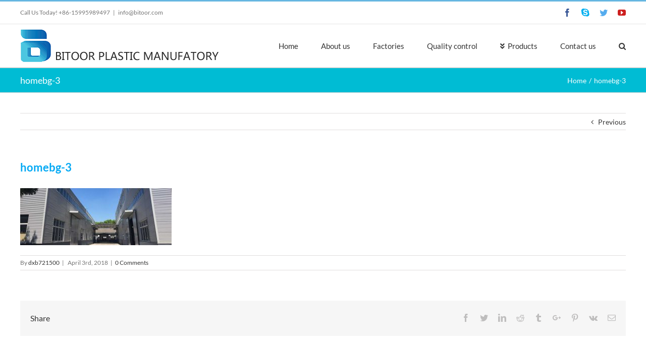

--- FILE ---
content_type: text/html; charset=UTF-8
request_url: https://www.bitoor.com/homebg-3/
body_size: 13867
content:
<!DOCTYPE html>
<html class="" lang="en-US"
	prefix="og: https://ogp.me/ns#"  prefix="og: http://ogp.me/ns# fb: http://ogp.me/ns/fb#">
<head>
	<meta http-equiv="X-UA-Compatible" content="IE=edge" />
	<meta http-equiv="Content-Type" content="text/html; charset=utf-8"/>
	<meta name="viewport" content="width=device-width, initial-scale=1" />
	<title>homebg-3 | Bitoor Plastic Factory</title>

		<!-- All in One SEO 4.1.0.3 -->
		<meta property="og:site_name" content="15 Years production experience of PE/CPE/TPE/PVC/NITRILE GLOVES" />
		<meta property="og:type" content="article" />
		<meta property="og:title" content="homebg-3 | Bitoor Plastic Factory" />
		<meta property="article:published_time" content="2018-04-03T12:45:18Z" />
		<meta property="article:modified_time" content="2018-04-03T12:45:18Z" />
		<meta name="twitter:card" content="summary" />
		<meta name="twitter:domain" content="www.bitoor.com" />
		<meta name="twitter:title" content="homebg-3 | Bitoor Plastic Factory" />
		<script type="application/ld+json" class="aioseo-schema">
			{"@context":"https:\/\/schema.org","@graph":[{"@type":"WebSite","@id":"https:\/\/www.bitoor.com\/#website","url":"https:\/\/www.bitoor.com\/","name":"Bitoor Plastic Factory","description":"Disposable plastic products factory","publisher":{"@id":"https:\/\/www.bitoor.com\/#organization"}},{"@type":"Organization","@id":"https:\/\/www.bitoor.com\/#organization","name":"Bitoor Plastic Factory","url":"https:\/\/www.bitoor.com\/"},{"@type":"BreadcrumbList","@id":"https:\/\/www.bitoor.com\/homebg-3\/#breadcrumblist","itemListElement":[{"@type":"ListItem","@id":"https:\/\/www.bitoor.com\/#listItem","position":"1","item":{"@id":"https:\/\/www.bitoor.com\/#item","name":"Home","description":"Disposable plastic products factory","url":"https:\/\/www.bitoor.com\/"},"nextItem":"https:\/\/www.bitoor.com\/homebg-3\/#listItem"},{"@type":"ListItem","@id":"https:\/\/www.bitoor.com\/homebg-3\/#listItem","position":"2","item":{"@id":"https:\/\/www.bitoor.com\/homebg-3\/#item","name":"homebg-3","url":"https:\/\/www.bitoor.com\/homebg-3\/"},"previousItem":"https:\/\/www.bitoor.com\/#listItem"}]},{"@type":"Person","@id":"https:\/\/www.bitoor.com\/author\/dxb721500\/#author","url":"https:\/\/www.bitoor.com\/author\/dxb721500\/","name":"dxb721500","image":{"@type":"ImageObject","@id":"https:\/\/www.bitoor.com\/homebg-3\/#authorImage","url":"https:\/\/secure.gravatar.com\/avatar\/e3a0e0f28ac6a4006cb90beb675334ca?s=96&d=mm&r=g","width":"96","height":"96","caption":"dxb721500"}},{"@type":"ItemPage","@id":"https:\/\/www.bitoor.com\/homebg-3\/#itempage","url":"https:\/\/www.bitoor.com\/homebg-3\/","name":"homebg-3 | Bitoor Plastic Factory","inLanguage":"en-US","isPartOf":{"@id":"https:\/\/www.bitoor.com\/#website"},"breadcrumb":{"@id":"https:\/\/www.bitoor.com\/homebg-3\/#breadcrumblist"},"author":"https:\/\/www.bitoor.com\/homebg-3\/#author","creator":"https:\/\/www.bitoor.com\/homebg-3\/#author","datePublished":"2018-04-03T12:45:18+00:00","dateModified":"2018-04-03T12:45:18+00:00"}]}
		</script>
		<!-- All in One SEO -->

<link rel='dns-prefetch' href='//s.w.org' />
<link rel="alternate" type="application/rss+xml" title="Bitoor Plastic Factory &raquo; Feed" href="https://www.bitoor.com/feed/" />
<link rel="alternate" type="application/rss+xml" title="Bitoor Plastic Factory &raquo; Comments Feed" href="https://www.bitoor.com/comments/feed/" />
					<link rel="shortcut icon" href="https://www.bitoor.com/wp-content/uploads/2018/04/ico.png" type="image/x-icon" />
		
					<!-- For iPhone -->
			<link rel="apple-touch-icon" href="https://www.bitoor.com/wp-content/uploads/2018/04/ico.png">
		
					<!-- For iPhone Retina display -->
			<link rel="apple-touch-icon" sizes="114x114" href="https://www.bitoor.com/wp-content/uploads/2018/04/ico.png">
		
					<!-- For iPad -->
			<link rel="apple-touch-icon" sizes="72x72" href="https://www.bitoor.com/wp-content/uploads/2018/04/ico.png">
		
					<!-- For iPad Retina display -->
			<link rel="apple-touch-icon" sizes="144x144" href="https://www.bitoor.com/wp-content/uploads/2018/04/ico.png">
				<link rel="alternate" type="application/rss+xml" title="Bitoor Plastic Factory &raquo; homebg-3 Comments Feed" href="https://www.bitoor.com/feed/?attachment_id=458" />

		<meta property="og:title" content="homebg-3"/>
		<meta property="og:type" content="article"/>
		<meta property="og:url" content="https://www.bitoor.com/homebg-3/"/>
		<meta property="og:site_name" content="Bitoor Plastic Factory"/>
		<meta property="og:description" content=""/>

									<meta property="og:image" content="http://www.bitoor.com/wp-content/uploads/2018/04/LOGO-6.png"/>
									<!-- This site uses the Google Analytics by MonsterInsights plugin v8.10.0 - Using Analytics tracking - https://www.monsterinsights.com/ -->
							<script
				src="//www.googletagmanager.com/gtag/js?id=UA-116917374-1"  data-cfasync="false" data-wpfc-render="false" type="text/javascript" async></script>
			<script data-cfasync="false" data-wpfc-render="false" type="text/javascript">
				var mi_version = '8.10.0';
				var mi_track_user = true;
				var mi_no_track_reason = '';
				
								var disableStrs = [
															'ga-disable-UA-116917374-1',
									];

				/* Function to detect opted out users */
				function __gtagTrackerIsOptedOut() {
					for (var index = 0; index < disableStrs.length; index++) {
						if (document.cookie.indexOf(disableStrs[index] + '=true') > -1) {
							return true;
						}
					}

					return false;
				}

				/* Disable tracking if the opt-out cookie exists. */
				if (__gtagTrackerIsOptedOut()) {
					for (var index = 0; index < disableStrs.length; index++) {
						window[disableStrs[index]] = true;
					}
				}

				/* Opt-out function */
				function __gtagTrackerOptout() {
					for (var index = 0; index < disableStrs.length; index++) {
						document.cookie = disableStrs[index] + '=true; expires=Thu, 31 Dec 2099 23:59:59 UTC; path=/';
						window[disableStrs[index]] = true;
					}
				}

				if ('undefined' === typeof gaOptout) {
					function gaOptout() {
						__gtagTrackerOptout();
					}
				}
								window.dataLayer = window.dataLayer || [];

				window.MonsterInsightsDualTracker = {
					helpers: {},
					trackers: {},
				};
				if (mi_track_user) {
					function __gtagDataLayer() {
						dataLayer.push(arguments);
					}

					function __gtagTracker(type, name, parameters) {
						if (!parameters) {
							parameters = {};
						}

						if (parameters.send_to) {
							__gtagDataLayer.apply(null, arguments);
							return;
						}

						if (type === 'event') {
							
														parameters.send_to = monsterinsights_frontend.ua;
							__gtagDataLayer(type, name, parameters);
													} else {
							__gtagDataLayer.apply(null, arguments);
						}
					}

					__gtagTracker('js', new Date());
					__gtagTracker('set', {
						'developer_id.dZGIzZG': true,
											});
															__gtagTracker('config', 'UA-116917374-1', {"forceSSL":"true"} );
										window.gtag = __gtagTracker;										(function () {
						/* https://developers.google.com/analytics/devguides/collection/analyticsjs/ */
						/* ga and __gaTracker compatibility shim. */
						var noopfn = function () {
							return null;
						};
						var newtracker = function () {
							return new Tracker();
						};
						var Tracker = function () {
							return null;
						};
						var p = Tracker.prototype;
						p.get = noopfn;
						p.set = noopfn;
						p.send = function () {
							var args = Array.prototype.slice.call(arguments);
							args.unshift('send');
							__gaTracker.apply(null, args);
						};
						var __gaTracker = function () {
							var len = arguments.length;
							if (len === 0) {
								return;
							}
							var f = arguments[len - 1];
							if (typeof f !== 'object' || f === null || typeof f.hitCallback !== 'function') {
								if ('send' === arguments[0]) {
									var hitConverted, hitObject = false, action;
									if ('event' === arguments[1]) {
										if ('undefined' !== typeof arguments[3]) {
											hitObject = {
												'eventAction': arguments[3],
												'eventCategory': arguments[2],
												'eventLabel': arguments[4],
												'value': arguments[5] ? arguments[5] : 1,
											}
										}
									}
									if ('pageview' === arguments[1]) {
										if ('undefined' !== typeof arguments[2]) {
											hitObject = {
												'eventAction': 'page_view',
												'page_path': arguments[2],
											}
										}
									}
									if (typeof arguments[2] === 'object') {
										hitObject = arguments[2];
									}
									if (typeof arguments[5] === 'object') {
										Object.assign(hitObject, arguments[5]);
									}
									if ('undefined' !== typeof arguments[1].hitType) {
										hitObject = arguments[1];
										if ('pageview' === hitObject.hitType) {
											hitObject.eventAction = 'page_view';
										}
									}
									if (hitObject) {
										action = 'timing' === arguments[1].hitType ? 'timing_complete' : hitObject.eventAction;
										hitConverted = mapArgs(hitObject);
										__gtagTracker('event', action, hitConverted);
									}
								}
								return;
							}

							function mapArgs(args) {
								var arg, hit = {};
								var gaMap = {
									'eventCategory': 'event_category',
									'eventAction': 'event_action',
									'eventLabel': 'event_label',
									'eventValue': 'event_value',
									'nonInteraction': 'non_interaction',
									'timingCategory': 'event_category',
									'timingVar': 'name',
									'timingValue': 'value',
									'timingLabel': 'event_label',
									'page': 'page_path',
									'location': 'page_location',
									'title': 'page_title',
								};
								for (arg in args) {
																		if (!(!args.hasOwnProperty(arg) || !gaMap.hasOwnProperty(arg))) {
										hit[gaMap[arg]] = args[arg];
									} else {
										hit[arg] = args[arg];
									}
								}
								return hit;
							}

							try {
								f.hitCallback();
							} catch (ex) {
							}
						};
						__gaTracker.create = newtracker;
						__gaTracker.getByName = newtracker;
						__gaTracker.getAll = function () {
							return [];
						};
						__gaTracker.remove = noopfn;
						__gaTracker.loaded = true;
						window['__gaTracker'] = __gaTracker;
					})();
									} else {
										console.log("");
					(function () {
						function __gtagTracker() {
							return null;
						}

						window['__gtagTracker'] = __gtagTracker;
						window['gtag'] = __gtagTracker;
					})();
									}
			</script>
				<!-- / Google Analytics by MonsterInsights -->
				<script type="text/javascript">
			window._wpemojiSettings = {"baseUrl":"https:\/\/s.w.org\/images\/core\/emoji\/11\/72x72\/","ext":".png","svgUrl":"https:\/\/s.w.org\/images\/core\/emoji\/11\/svg\/","svgExt":".svg","source":{"concatemoji":"https:\/\/www.bitoor.com\/wp-includes\/js\/wp-emoji-release.min.js?ver=4.9.26"}};
			!function(e,a,t){var n,r,o,i=a.createElement("canvas"),p=i.getContext&&i.getContext("2d");function s(e,t){var a=String.fromCharCode;p.clearRect(0,0,i.width,i.height),p.fillText(a.apply(this,e),0,0);e=i.toDataURL();return p.clearRect(0,0,i.width,i.height),p.fillText(a.apply(this,t),0,0),e===i.toDataURL()}function c(e){var t=a.createElement("script");t.src=e,t.defer=t.type="text/javascript",a.getElementsByTagName("head")[0].appendChild(t)}for(o=Array("flag","emoji"),t.supports={everything:!0,everythingExceptFlag:!0},r=0;r<o.length;r++)t.supports[o[r]]=function(e){if(!p||!p.fillText)return!1;switch(p.textBaseline="top",p.font="600 32px Arial",e){case"flag":return s([55356,56826,55356,56819],[55356,56826,8203,55356,56819])?!1:!s([55356,57332,56128,56423,56128,56418,56128,56421,56128,56430,56128,56423,56128,56447],[55356,57332,8203,56128,56423,8203,56128,56418,8203,56128,56421,8203,56128,56430,8203,56128,56423,8203,56128,56447]);case"emoji":return!s([55358,56760,9792,65039],[55358,56760,8203,9792,65039])}return!1}(o[r]),t.supports.everything=t.supports.everything&&t.supports[o[r]],"flag"!==o[r]&&(t.supports.everythingExceptFlag=t.supports.everythingExceptFlag&&t.supports[o[r]]);t.supports.everythingExceptFlag=t.supports.everythingExceptFlag&&!t.supports.flag,t.DOMReady=!1,t.readyCallback=function(){t.DOMReady=!0},t.supports.everything||(n=function(){t.readyCallback()},a.addEventListener?(a.addEventListener("DOMContentLoaded",n,!1),e.addEventListener("load",n,!1)):(e.attachEvent("onload",n),a.attachEvent("onreadystatechange",function(){"complete"===a.readyState&&t.readyCallback()})),(n=t.source||{}).concatemoji?c(n.concatemoji):n.wpemoji&&n.twemoji&&(c(n.twemoji),c(n.wpemoji)))}(window,document,window._wpemojiSettings);
		</script>
		<style type="text/css">
img.wp-smiley,
img.emoji {
	display: inline !important;
	border: none !important;
	box-shadow: none !important;
	height: 1em !important;
	width: 1em !important;
	margin: 0 .07em !important;
	vertical-align: -0.1em !important;
	background: none !important;
	padding: 0 !important;
}
</style>
<link rel='stylesheet' id='layerslider-css'  href='https://www.bitoor.com/wp-content/plugins/LayerSlider/static/layerslider/css/layerslider.css?ver=6.7.1' type='text/css' media='all' />
<link rel='stylesheet' id='avada-stylesheet-css'  href='https://www.bitoor.com/wp-content/themes/Avada/assets/css/style.min.css?ver=5.5' type='text/css' media='all' />
<link rel='stylesheet' id='child-style-css'  href='https://www.bitoor.com/wp-content/themes/Avada-Child-Theme/style.css?ver=4.9.26' type='text/css' media='all' />
<!--[if lte IE 9]>
<link rel='stylesheet' id='avada-IE-fontawesome-css'  href='https://www.bitoor.com/wp-content/themes/Avada/includes/lib/assets/fonts/fontawesome/font-awesome.min.css?ver=5.5' type='text/css' media='all' />
<![endif]-->
<!--[if IE]>
<link rel='stylesheet' id='avada-IE-css'  href='https://www.bitoor.com/wp-content/themes/Avada/assets/css/ie.css?ver=5.5' type='text/css' media='all' />
<![endif]-->
<link rel='stylesheet' id='fusion-dynamic-css-css'  href='https://www.bitoor.com/wp-content/uploads/fusion-styles/fusion-458.min.css?timestamp=1768599594&#038;ver=4.9.26' type='text/css' media='all' />
<script type='text/javascript'>
/* <![CDATA[ */
var LS_Meta = {"v":"6.7.1"};
/* ]]> */
</script>
<script type='text/javascript' src='https://www.bitoor.com/wp-content/plugins/LayerSlider/static/layerslider/js/greensock.js?ver=1.19.0'></script>
<script type='text/javascript' src='https://www.bitoor.com/wp-includes/js/jquery/jquery.js?ver=1.12.4'></script>
<script type='text/javascript' src='https://www.bitoor.com/wp-includes/js/jquery/jquery-migrate.min.js?ver=1.4.1'></script>
<script type='text/javascript' src='https://www.bitoor.com/wp-content/plugins/LayerSlider/static/layerslider/js/layerslider.kreaturamedia.jquery.js?ver=6.7.1'></script>
<script type='text/javascript' src='https://www.bitoor.com/wp-content/plugins/LayerSlider/static/layerslider/js/layerslider.transitions.js?ver=6.7.1'></script>
<script type='text/javascript' src='https://www.bitoor.com/wp-content/plugins/google-analytics-for-wordpress/assets/js/frontend-gtag.min.js?ver=8.10.0'></script>
<script data-cfasync="false" data-wpfc-render="false" type="text/javascript" id='monsterinsights-frontend-script-js-extra'>/* <![CDATA[ */
var monsterinsights_frontend = {"js_events_tracking":"true","download_extensions":"doc,pdf,ppt,zip,xls,docx,pptx,xlsx","inbound_paths":"[]","home_url":"https:\/\/www.bitoor.com","hash_tracking":"false","ua":"UA-116917374-1","v4_id":""};/* ]]> */
</script>
<meta name="generator" content="Powered by LayerSlider 6.7.1 - Multi-Purpose, Responsive, Parallax, Mobile-Friendly Slider Plugin for WordPress." />
<!-- LayerSlider updates and docs at: https://layerslider.kreaturamedia.com -->
<link rel='https://api.w.org/' href='https://www.bitoor.com/wp-json/' />
<link rel="EditURI" type="application/rsd+xml" title="RSD" href="https://www.bitoor.com/xmlrpc.php?rsd" />
<link rel="wlwmanifest" type="application/wlwmanifest+xml" href="https://www.bitoor.com/wp-includes/wlwmanifest.xml" /> 
<meta name="generator" content="WordPress 4.9.26" />
<link rel='shortlink' href='https://www.bitoor.com/?p=458' />
<link rel="alternate" type="application/json+oembed" href="https://www.bitoor.com/wp-json/oembed/1.0/embed?url=https%3A%2F%2Fwww.bitoor.com%2Fhomebg-3%2F" />
<link rel="alternate" type="text/xml+oembed" href="https://www.bitoor.com/wp-json/oembed/1.0/embed?url=https%3A%2F%2Fwww.bitoor.com%2Fhomebg-3%2F&#038;format=xml" />
<script type="text/javascript">
(function(url){
	if(/(?:Chrome\/26\.0\.1410\.63 Safari\/537\.31|WordfenceTestMonBot)/.test(navigator.userAgent)){ return; }
	var addEvent = function(evt, handler) {
		if (window.addEventListener) {
			document.addEventListener(evt, handler, false);
		} else if (window.attachEvent) {
			document.attachEvent('on' + evt, handler);
		}
	};
	var removeEvent = function(evt, handler) {
		if (window.removeEventListener) {
			document.removeEventListener(evt, handler, false);
		} else if (window.detachEvent) {
			document.detachEvent('on' + evt, handler);
		}
	};
	var evts = 'contextmenu dblclick drag dragend dragenter dragleave dragover dragstart drop keydown keypress keyup mousedown mousemove mouseout mouseover mouseup mousewheel scroll'.split(' ');
	var logHuman = function() {
		if (window.wfLogHumanRan) { return; }
		window.wfLogHumanRan = true;
		var wfscr = document.createElement('script');
		wfscr.type = 'text/javascript';
		wfscr.async = true;
		wfscr.src = url + '&r=' + Math.random();
		(document.getElementsByTagName('head')[0]||document.getElementsByTagName('body')[0]).appendChild(wfscr);
		for (var i = 0; i < evts.length; i++) {
			removeEvent(evts[i], logHuman);
		}
	};
	for (var i = 0; i < evts.length; i++) {
		addEvent(evts[i], logHuman);
	}
})('//www.bitoor.com/?wordfence_lh=1&hid=0F36D19089A331E7C582002B57050827');
</script>		
		
	<script type="text/javascript">
		var doc = document.documentElement;
		doc.setAttribute('data-useragent', navigator.userAgent);
	</script>

	<!-- Global site tag (gtag.js) - Google Analytics -->
<script async src="https://www.googletagmanager.com/gtag/js?id=UA-116917374-1"></script>
<script>
  window.dataLayer = window.dataLayer || [];
  function gtag(){dataLayer.push(arguments);}
  gtag('js', new Date());

  gtag('config', 'UA-116917374-1');
</script></head>

<body class="attachment attachment-template-default single single-attachment postid-458 attachmentid-458 attachment-jpeg fusion-image-hovers fusion-body ltr fusion-sticky-header no-tablet-sticky-header no-mobile-sticky-header no-mobile-slidingbar no-mobile-totop mobile-logo-pos-left layout-wide-mode fusion-top-header menu-text-align-center mobile-menu-design-modern fusion-show-pagination-text fusion-header-layout-v2 avada-responsive avada-footer-fx-none">
				<div id="wrapper" class="">
		<div id="home" style="position:relative;top:-1px;"></div>
		
			<header class="fusion-header-wrapper">
				<div class="fusion-header-v2 fusion-logo-left fusion-sticky-menu- fusion-sticky-logo-1 fusion-mobile-logo-1  fusion-mobile-menu-design-modern">
					
<div class="fusion-secondary-header">
	<div class="fusion-row">
					<div class="fusion-alignleft">
				<div class="fusion-contact-info">Call Us Today!  +86-15995989497<span class="fusion-header-separator">|</span><a href="mailto:info&#64;&#98;i&#116;oor.c&#111;&#109;">info&#64;&#98;i&#116;oor.c&#111;&#109;</a></div>			</div>
							<div class="fusion-alignright">
				<div class="fusion-social-links-header"><div class="fusion-social-networks"><div class="fusion-social-networks-wrapper"><a  class="fusion-social-network-icon fusion-tooltip fusion-facebook fusion-icon-facebook" style="color:#3b5998;" href="#" target="_blank" data-placement="bottom" data-title="Facebook" data-toggle="tooltip" title="Facebook"><span class="screen-reader-text">Facebook</span></a><a  class="fusion-social-network-icon fusion-tooltip fusion-skype fusion-icon-skype" style="color:#00aff0;" href="#" target="_blank" rel="noopener noreferrer" data-placement="bottom" data-title="Skype" data-toggle="tooltip" title="Skype"><span class="screen-reader-text">Skype</span></a><a  class="fusion-social-network-icon fusion-tooltip fusion-twitter fusion-icon-twitter" style="color:#55acee;" href="#" target="_blank" rel="noopener noreferrer" data-placement="bottom" data-title="Twitter" data-toggle="tooltip" title="Twitter"><span class="screen-reader-text">Twitter</span></a><a  class="fusion-social-network-icon fusion-tooltip fusion-youtube fusion-icon-youtube" style="color:#cd201f;" href="#" target="_blank" rel="noopener noreferrer" data-placement="bottom" data-title="YouTube" data-toggle="tooltip" title="YouTube"><span class="screen-reader-text">YouTube</span></a></div></div></div>			</div>
			</div>
</div>
<div class="fusion-header-sticky-height"></div>
<div class="fusion-header">
	<div class="fusion-row">
					<div class="fusion-logo" data-margin-top="10px" data-margin-bottom="10px" data-margin-left="0px" data-margin-right="0px">
			<a class="fusion-logo-link"  href="https://www.bitoor.com/" >

						<!-- standard logo -->
			<img src="https://www.bitoor.com/wp-content/uploads/2018/04/LOGO-6.png" srcset="https://www.bitoor.com/wp-content/uploads/2018/04/LOGO-6.png 1x, https://www.bitoor.com/wp-content/uploads/2018/04/LOGO.png 2x" width="403" height="65" style="max-height:65px;height:auto;" alt="Bitoor Plastic Factory Logo" retina_logo_url="https://www.bitoor.com/wp-content/uploads/2018/04/LOGO.png" class="fusion-standard-logo" />

							<!-- mobile logo -->
				<img src="https://www.bitoor.com/wp-content/uploads/2018/04/LOGO-65.png" srcset="https://www.bitoor.com/wp-content/uploads/2018/04/LOGO-65.png 1x, https://www.bitoor.com/wp-content/uploads/2018/04/LOGO.png 2x" width="59" height="65" style="max-height:65px;height:auto;" alt="Bitoor Plastic Factory Logo" retina_logo_url="https://www.bitoor.com/wp-content/uploads/2018/04/LOGO.png" class="fusion-mobile-logo" />
			
							<!-- sticky header logo -->
				<img src="https://www.bitoor.com/wp-content/uploads/2018/04/LOGO-6.png" srcset="https://www.bitoor.com/wp-content/uploads/2018/04/LOGO-6.png 1x, https://www.bitoor.com/wp-content/uploads/2018/04/LOGO.png 2x" width="403" height="65" style="max-height:65px;height:auto;" alt="Bitoor Plastic Factory Logo" retina_logo_url="https://www.bitoor.com/wp-content/uploads/2018/04/LOGO.png" class="fusion-sticky-logo" />
					</a>
		</div>		<nav class="fusion-main-menu" aria-label="Main Menu"><ul role="menubar" id="menu-main" class="fusion-menu"><li role="menuitem"  id="menu-item-105"  class="menu-item menu-item-type-post_type menu-item-object-page menu-item-home menu-item-105"  ><a  href="https://www.bitoor.com/" class="fusion-bar-highlight"><span class="menu-text">Home</span></a></li><li role="menuitem"  id="menu-item-47"  class="menu-item menu-item-type-custom menu-item-object-custom menu-item-has-children menu-item-47 fusion-dropdown-menu"  ><a  title="About us" href="#" class="fusion-bar-highlight"><span class="menu-text">About us</span></a><ul role="menu" class="sub-menu"><li role="menuitem"  id="menu-item-104"  class="menu-item menu-item-type-post_type menu-item-object-page menu-item-104 fusion-dropdown-submenu"  ><a  href="https://www.bitoor.com/about/" class="fusion-bar-highlight"><span>About</span></a></li><li role="menuitem"  id="menu-item-94"  class="menu-item menu-item-type-post_type menu-item-object-page menu-item-94 fusion-dropdown-submenu"  ><a  href="https://www.bitoor.com/certifications-and-patents/" class="fusion-bar-highlight"><span>Certifications and Patents</span></a></li></ul></li><li role="menuitem"  id="menu-item-48"  class="menu-item menu-item-type-custom menu-item-object-custom menu-item-has-children menu-item-48 fusion-dropdown-menu"  ><a  href="#" class="fusion-bar-highlight"><span class="menu-text">Factories</span></a><ul role="menu" class="sub-menu"><li role="menuitem"  id="menu-item-102"  class="menu-item menu-item-type-post_type menu-item-object-page menu-item-102 fusion-dropdown-submenu"  ><a  href="https://www.bitoor.com/gloves-factories/" class="fusion-bar-highlight"><span>Gloves Factories</span></a></li><li role="menuitem"  id="menu-item-97"  class="menu-item menu-item-type-post_type menu-item-object-page menu-item-97 fusion-dropdown-submenu"  ><a  href="https://www.bitoor.com/nitrile-factory/" class="fusion-bar-highlight"><span>Nitrile factory</span></a></li><li role="menuitem"  id="menu-item-96"  class="menu-item menu-item-type-post_type menu-item-object-page menu-item-96 fusion-dropdown-submenu"  ><a  href="https://www.bitoor.com/face-mask-factory/" class="fusion-bar-highlight"><span>Face mask factory</span></a></li><li role="menuitem"  id="menu-item-95"  class="menu-item menu-item-type-post_type menu-item-object-page menu-item-95 fusion-dropdown-submenu"  ><a  href="https://www.bitoor.com/bags-factory/" class="fusion-bar-highlight"><span>Bags factory</span></a></li></ul></li><li role="menuitem"  id="menu-item-106"  class="menu-item menu-item-type-post_type menu-item-object-page menu-item-106"  ><a  href="https://www.bitoor.com/quality-control/" class="fusion-bar-highlight"><span class="menu-text">Quality control</span></a></li><li role="menuitem"  id="menu-item-107"  class="menu-item menu-item-type-custom menu-item-object-custom menu-item-has-children menu-item-107 fusion-megamenu-menu"  ><a  href="#" class="fusion-flex-link fusion-bar-highlight"><span class="fusion-megamenu-icon"><i class="glyphicon  fa fa-angle-double-down"></i></span><span class="menu-text">Products</span></a><div class="fusion-megamenu-wrapper fusion-columns-4 columns-per-row-4 columns-4 col-span-8" data-maxwidth="1100"><div class="row"><div class="fusion-megamenu-holder" style="width:733.3304px;" data-width="733.3304"><ul role="menu" class="fusion-megamenu "><li role="menuitem"  id="menu-item-101"  class="menu-item menu-item-type-post_type menu-item-object-page menu-item-101 fusion-megamenu-submenu fusion-megamenu-columns-4 col-lg-3 col-md-3 col-sm-3" data-width="183.3326" style="width:183.3326px;max-width:183.3326px;" ><div class='fusion-megamenu-title'><a href="https://www.bitoor.com/gloves/">Gloves</a></div></li><li role="menuitem"  id="menu-item-100"  class="menu-item menu-item-type-post_type menu-item-object-page menu-item-100 fusion-megamenu-submenu fusion-megamenu-columns-4 col-lg-3 col-md-3 col-sm-3" data-width="183.3326" style="width:183.3326px;max-width:183.3326px;" ><div class='fusion-megamenu-title'><a href="https://www.bitoor.com/protect-cloth/">Protect Cloth</a></div></li><li role="menuitem"  id="menu-item-99"  class="menu-item menu-item-type-post_type menu-item-object-page menu-item-99 fusion-megamenu-submenu fusion-megamenu-columns-4 col-lg-3 col-md-3 col-sm-3" data-width="183.3326" style="width:183.3326px;max-width:183.3326px;" ><div class='fusion-megamenu-title'><a href="https://www.bitoor.com/covers/">Covers</a></div></li><li role="menuitem"  id="menu-item-98"  class="menu-item menu-item-type-post_type menu-item-object-page menu-item-98 fusion-megamenu-submenu fusion-megamenu-columns-4 col-lg-3 col-md-3 col-sm-3" data-width="183.3326" style="width:183.3326px;max-width:183.3326px;" ><div class='fusion-megamenu-title'><a href="https://www.bitoor.com/bags/">Bags</a></div></li></ul></div><div style="clear:both;"></div></div></div></li><li role="menuitem"  id="menu-item-103"  class="menu-item menu-item-type-post_type menu-item-object-page menu-item-103"  ><a  href="https://www.bitoor.com/contact-us/" class="fusion-bar-highlight"><span class="menu-text">Contact us</span></a></li><li class="fusion-custom-menu-item fusion-main-menu-search"><a class="fusion-main-menu-icon fusion-bar-highlight" href="#" aria-hidden="true" aria-label="Search" data-title="Search" title="Search"></a><div class="fusion-custom-menu-item-contents"><form role="search" class="searchform" method="get" action="https://www.bitoor.com/">
	<div class="search-table">
		<div class="search-field">
			<input type="text" value="" name="s" class="s" placeholder="Search ..." required aria-required="true" aria-label="Search ..."/>
		</div>
		<div class="search-button">
			<input type="submit" class="searchsubmit" value="&#xf002;" />
		</div>
	</div>
</form>
</div></li></ul></nav>		<div class="fusion-mobile-menu-icons">
							<a href="#" class="fusion-icon fusion-icon-bars" aria-label="Toggle mobile menu"></a>
		
		
		
			</div>

<nav class="fusion-mobile-nav-holder fusion-mobile-menu-text-align-left"></nav>

			</div>
</div>
				</div>
				<div class="fusion-clearfix"></div>
			</header>
					
		
		<div id="sliders-container">
					</div>
				
		
					<div class="fusion-page-title-bar fusion-page-title-bar-breadcrumbs fusion-page-title-bar-left">
	<div class="fusion-page-title-row">
		<div class="fusion-page-title-wrapper">
			<div class="fusion-page-title-captions">

																			<h1 class="entry-title">homebg-3</h1>

									
				
			</div>

												<div class="fusion-page-title-secondary">
						<div class="fusion-breadcrumbs"><span itemscope itemtype="http://data-vocabulary.org/Breadcrumb"><a itemprop="url" href="https://www.bitoor.com"><span itemprop="title">Home</span></a></span><span class="fusion-breadcrumb-sep">/</span><span class="breadcrumb-leaf">homebg-3</span></div>					</div>
							
		</div>
	</div>
</div>
		
		
						<main id="main" role="main" class="clearfix " style="">
			<div class="fusion-row" style="">

<section id="content" style="width: 100%;">
				<div class="single-navigation clearfix">
			<a href="https://www.bitoor.com/homebg-3/" rel="prev">Previous</a>					</div>
	
					<article id="post-458" class="post post-458 attachment type-attachment status-inherit hentry">
						
																								
															<h2 class="entry-title fusion-post-title">homebg-3</h2>										<div class="post-content">
				<p class="attachment"><a data-rel="iLightbox[postimages]" data-title="homebg-3" data-caption="" href='https://www.bitoor.com/wp-content/uploads/2018/04/homebg-3.jpg'><img width="300" height="113" src="https://www.bitoor.com/wp-content/uploads/2018/04/homebg-3-300x113.jpg" class="attachment-medium size-medium" alt="" srcset="https://www.bitoor.com/wp-content/uploads/2018/04/homebg-3-200x76.jpg 200w, https://www.bitoor.com/wp-content/uploads/2018/04/homebg-3-300x113.jpg 300w, https://www.bitoor.com/wp-content/uploads/2018/04/homebg-3-400x151.jpg 400w, https://www.bitoor.com/wp-content/uploads/2018/04/homebg-3-600x227.jpg 600w, https://www.bitoor.com/wp-content/uploads/2018/04/homebg-3-768x290.jpg 768w, https://www.bitoor.com/wp-content/uploads/2018/04/homebg-3-800x302.jpg 800w, https://www.bitoor.com/wp-content/uploads/2018/04/homebg-3-1024x387.jpg 1024w, https://www.bitoor.com/wp-content/uploads/2018/04/homebg-3-1200x453.jpg 1200w, https://www.bitoor.com/wp-content/uploads/2018/04/homebg-3.jpg 1920w" sizes="(max-width: 300px) 100vw, 300px" /></a></p>
							</div>

												<div class="fusion-meta-info"><div class="fusion-meta-info-wrapper">By <span class="vcard"><span class="fn"><a href="https://www.bitoor.com/author/dxb721500/" title="Posts by dxb721500" rel="author">dxb721500</a></span></span><span class="fusion-inline-sep">|</span>
	
	
			<span class="updated rich-snippet-hidden">
			2018-04-03T20:45:18+00:00		</span>
	
<span>April 3rd, 2018</span><span class="fusion-inline-sep">|</span><span class="fusion-comments"><a href="https://www.bitoor.com/homebg-3/#respond">0 Comments</a></span></div></div>													<div class="fusion-sharing-box fusion-single-sharing-box share-box">
		<h4>Share</h4>
		<div class="fusion-social-networks"><div class="fusion-social-networks-wrapper"><a  class="fusion-social-network-icon fusion-tooltip fusion-facebook fusion-icon-facebook" style="color:#bebdbd;" href="https://www.facebook.com/sharer.php?u=https%3A%2F%2Fwww.bitoor.com%2Fhomebg-3%2F&amp;t=homebg-3" target="_blank" data-placement="top" data-title="Facebook" data-toggle="tooltip" title="Facebook"><span class="screen-reader-text">Facebook</span></a><a  class="fusion-social-network-icon fusion-tooltip fusion-twitter fusion-icon-twitter" style="color:#bebdbd;" href="https://twitter.com/share?text=homebg-3&amp;url=https%3A%2F%2Fwww.bitoor.com%2Fhomebg-3%2F" target="_blank" rel="noopener noreferrer" data-placement="top" data-title="Twitter" data-toggle="tooltip" title="Twitter"><span class="screen-reader-text">Twitter</span></a><a  class="fusion-social-network-icon fusion-tooltip fusion-linkedin fusion-icon-linkedin" style="color:#bebdbd;" href="https://www.linkedin.com/shareArticle?mini=true&amp;url=https://www.bitoor.com/homebg-3/&amp;title=homebg-3&amp;summary=" target="_blank" rel="noopener noreferrer" data-placement="top" data-title="Linkedin" data-toggle="tooltip" title="Linkedin"><span class="screen-reader-text">Linkedin</span></a><a  class="fusion-social-network-icon fusion-tooltip fusion-reddit fusion-icon-reddit" style="color:#bebdbd;" href="http://reddit.com/submit?url=https://www.bitoor.com/homebg-3/&amp;title=homebg-3" target="_blank" rel="noopener noreferrer" data-placement="top" data-title="Reddit" data-toggle="tooltip" title="Reddit"><span class="screen-reader-text">Reddit</span></a><a  class="fusion-social-network-icon fusion-tooltip fusion-tumblr fusion-icon-tumblr" style="color:#bebdbd;" href="http://www.tumblr.com/share/link?url=https%3A%2F%2Fwww.bitoor.com%2Fhomebg-3%2F&amp;name=homebg-3&amp;description=" target="_blank" rel="noopener noreferrer" data-placement="top" data-title="Tumblr" data-toggle="tooltip" title="Tumblr"><span class="screen-reader-text">Tumblr</span></a><a  class="fusion-social-network-icon fusion-tooltip fusion-googleplus fusion-icon-googleplus" style="color:#bebdbd;" href="https://plus.google.com/share?url=https://www.bitoor.com/homebg-3/" onclick="javascript:window.open(this.href,&#039;&#039;, &#039;menubar=no,toolbar=no,resizable=yes,scrollbars=yes,height=600,width=600&#039;);return false;" target="_blank" rel="noopener noreferrer" data-placement="top" data-title="Google+" data-toggle="tooltip" title="Google+"><span class="screen-reader-text">Google+</span></a><a  class="fusion-social-network-icon fusion-tooltip fusion-pinterest fusion-icon-pinterest" style="color:#bebdbd;" href="http://pinterest.com/pin/create/button/?url=https%3A%2F%2Fwww.bitoor.com%2Fhomebg-3%2F&amp;description=&amp;media=https%3A%2F%2Fwww.bitoor.com%2Fwp-content%2Fuploads%2F2018%2F04%2Fhomebg-3.jpg" target="_blank" rel="noopener noreferrer" data-placement="top" data-title="Pinterest" data-toggle="tooltip" title="Pinterest"><span class="screen-reader-text">Pinterest</span></a><a  class="fusion-social-network-icon fusion-tooltip fusion-vk fusion-icon-vk" style="color:#bebdbd;" href="http://vkontakte.ru/share.php?url=https%3A%2F%2Fwww.bitoor.com%2Fhomebg-3%2F&amp;title=homebg-3&amp;description=" target="_blank" rel="noopener noreferrer" data-placement="top" data-title="Vk" data-toggle="tooltip" title="Vk"><span class="screen-reader-text">Vk</span></a><a  class="fusion-social-network-icon fusion-tooltip fusion-mail fusion-icon-mail fusion-last-social-icon" style="color:#bebdbd;" href="mailto:?subject=homebg-3&amp;body=https://www.bitoor.com/homebg-3/" target="_self" rel="noopener noreferrer" data-placement="top" data-title="Email" data-toggle="tooltip" title="Email"><span class="screen-reader-text">Email</span></a><div class="fusion-clearfix"></div></div></div>	</div>
														<section class="about-author">
																						<div class="fusion-title fusion-title-size-three sep-double" style="margin-top:0px;margin-bottom:31px;">
					<h3 class="title-heading-left">
						About the Author: 						<a href="https://www.bitoor.com/author/dxb721500/" title="Posts by dxb721500" rel="author">dxb721500</a>																	</h3>
					<div class="title-sep-container">
						<div class="title-sep sep-double"></div>
					</div>
				</div>
										<div class="about-author-container">
							<div class="avatar">
								<img alt='' src='https://secure.gravatar.com/avatar/e3a0e0f28ac6a4006cb90beb675334ca?s=72&#038;d=mm&#038;r=g' srcset='https://secure.gravatar.com/avatar/e3a0e0f28ac6a4006cb90beb675334ca?s=144&#038;d=mm&#038;r=g 2x' class='avatar avatar-72 photo' height='72' width='72' />							</div>
							<div class="description">
															</div>
						</div>
					</section>
								
																		



	
		<div id="respond" class="comment-respond">
		<h3 id="reply-title" class="comment-reply-title">Leave A Comment <small><a rel="nofollow" id="cancel-comment-reply-link" href="/homebg-3/#respond" style="display:none;">Cancel reply</a></small></h3>			<form action="https://www.bitoor.com/wp-comments-post.php" method="post" id="commentform" class="comment-form">
				<div id="comment-textarea"><label class="screen-reader-text" for="comment">Comment</label><textarea name="comment" id="comment" cols="45" rows="8" aria-required="true" required="required" tabindex="0" class="textarea-comment" placeholder="Comment..."></textarea></div><div id="comment-input"><input id="author" name="author" type="text" value="" placeholder="Name (required)" size="30" aria-required='true' required='required' aria-label="Name"/>
<input id="email" name="email" type="email" value="" placeholder="Email (required)" size="30"  aria-required='true' required='required' aria-label="Email"/>
<input id="url" name="url" type="url" value="" placeholder="Website" size="30" aria-label="URL" /></div>
<p class="form-submit"><input name="submit" type="submit" id="comment-submit" class="fusion-button fusion-button-default fusion-button-default-size" value="Post Comment" /> <input type='hidden' name='comment_post_ID' value='458' id='comment_post_ID' />
<input type='hidden' name='comment_parent' id='comment_parent' value='0' />
</p>			</form>
			</div><!-- #respond -->
	
													</article>
		</section>
					
				</div>  <!-- fusion-row -->
			</main>  <!-- #main -->
			
			
			
										
				<div class="fusion-footer">
						
	<footer role="contentinfo" class="fusion-footer-widget-area fusion-widget-area">
		<div class="fusion-row">
			<div class="fusion-columns fusion-columns-4 fusion-widget-area">
				
																									<div class="fusion-column col-lg-3 col-md-3 col-sm-3">
							<section id="media_image-4" class="fusion-footer-widget-column widget widget_media_image"><h4 class="widget-title">Wechat</h4><img width="150" height="150" src="https://www.bitoor.com/wp-content/uploads/2018/04/qr-150x150.png" class="image wp-image-533  attachment-thumbnail size-thumbnail" alt="" style="max-width: 100%; height: auto;" srcset="https://www.bitoor.com/wp-content/uploads/2018/04/qr-66x66.png 66w, https://www.bitoor.com/wp-content/uploads/2018/04/qr-150x150.png 150w, https://www.bitoor.com/wp-content/uploads/2018/04/qr-200x199.png 200w, https://www.bitoor.com/wp-content/uploads/2018/04/qr-300x300.png 300w, https://www.bitoor.com/wp-content/uploads/2018/04/qr.png 353w" sizes="(max-width: 150px) 100vw, 150px" /><div style="clear:both;"></div></section>																					</div>
																										<div class="fusion-column col-lg-3 col-md-3 col-sm-3">
							<section id="text-8" class="fusion-footer-widget-column widget widget_text"><h4 class="widget-title">Contact us</h4>			<div class="textwidget"><ul class="fusion-checklist fusion-checklist-1" style="font-size:14px;line-height:23.8px;"><li class="fusion-li-item"><span style="background-color:#67b7e1;font-size:12.32px;height:23.8px;width:23.8px;margin-right:9.8px;" class="icon-wrapper circle-yes"><i class="fusion-li-icon  fa fa-home" style="color:#ffffff;"></i></span><div class="fusion-li-item-content" style="margin-left:33.6px;">
<p class="title-heading-center">Zhang Jiagang Bitoor Plastic Products co.,ltd</p>
</div></li><li class="fusion-li-item"><span style="background-color:#67b7e1;font-size:12.32px;height:23.8px;width:23.8px;margin-right:9.8px;" class="icon-wrapper circle-yes"><i class="fusion-li-icon  fa fa-user-plus" style="color:#ffffff;"></i></span><div class="fusion-li-item-content" style="margin-left:33.6px;">

Mr.Jay

</div></li><li class="fusion-li-item"><span style="background-color:#67b7e1;font-size:12.32px;height:23.8px;width:23.8px;margin-right:9.8px;" class="icon-wrapper circle-yes"><i class="fusion-li-icon  fa fa-phone" style="color:#ffffff;"></i></span><div class="fusion-li-item-content" style="margin-left:33.6px;">

+86-15995989497

</div></li><li class="fusion-li-item"><span style="background-color:#67b7e1;font-size:12.32px;height:23.8px;width:23.8px;margin-right:9.8px;" class="icon-wrapper circle-yes"><i class="fusion-li-icon  fa fa-fax" style="color:#ffffff;"></i></span><div class="fusion-li-item-content" style="margin-left:33.6px;">

+86-0512-56798230

</div></li><li class="fusion-li-item"><span style="background-color:#67b7e1;font-size:12.32px;height:23.8px;width:23.8px;margin-right:9.8px;" class="icon-wrapper circle-yes"><i class="fusion-li-icon  fa fa-envelope-open" style="color:#ffffff;"></i></span><div class="fusion-li-item-content" style="margin-left:33.6px;">

<a href="mailto:info@bitoor.com">info@bitoor.com</a>

</div></li><li class="fusion-li-item"><span style="background-color:#67b7e1;font-size:12.32px;height:23.8px;width:23.8px;margin-right:9.8px;" class="icon-wrapper circle-yes"><i class="fusion-li-icon  fa fa-location-arrow" style="color:#ffffff;"></i></span><div class="fusion-li-item-content" style="margin-left:33.6px;">

NongLu Bei Road,Dong Lai of Yang She Town,Zhang Jiagang city,Jiang Su province,China.

</div></li></ul></div>
		<div style="clear:both;"></div></section>																					</div>
																										<div class="fusion-column col-lg-3 col-md-3 col-sm-3">
							<section id="tag_cloud-2" class="fusion-footer-widget-column widget widget_tag_cloud"><h4 class="widget-title">TAG</h4><div class="tagcloud"><a href="https://www.bitoor.com/protag/apron/" class="tag-cloud-link tag-link-17 tag-link-position-1" aria-label="apron (5 items)">apron</a>
<a href="https://www.bitoor.com/protag/apron-with-sleeves/" class="tag-cloud-link tag-link-22 tag-link-position-2" aria-label="apron with sleeves (1 item)">apron with sleeves</a>
<a href="https://www.bitoor.com/protag/bags/" class="tag-cloud-link tag-link-12 tag-link-position-3" aria-label="bags (6 items)">bags</a>
<a href="https://www.bitoor.com/protag/blue/" class="tag-cloud-link tag-link-45 tag-link-position-4" aria-label="blue (1 item)">blue</a>
<a href="https://www.bitoor.com/protag/boots/" class="tag-cloud-link tag-link-48 tag-link-position-5" aria-label="boots (1 item)">boots</a>
<a href="https://www.bitoor.com/protag/c2/" class="tag-cloud-link tag-link-37 tag-link-position-6" aria-label="c2 (1 item)">c2</a>
<a href="https://www.bitoor.com/protag/cleaning-gown/" class="tag-cloud-link tag-link-23 tag-link-position-7" aria-label="cleaning gown (1 item)">cleaning gown</a>
<a href="https://www.bitoor.com/protag/cloth/" class="tag-cloud-link tag-link-24 tag-link-position-8" aria-label="cloth (1 item)">cloth</a>
<a href="https://www.bitoor.com/protag/cover/" class="tag-cloud-link tag-link-11 tag-link-position-9" aria-label="cover (3 items)">cover</a>
<a href="https://www.bitoor.com/protag/cpe/" class="tag-cloud-link tag-link-26 tag-link-position-10" aria-label="cpe (4 items)">cpe</a>
<a href="https://www.bitoor.com/protag/disposable/" class="tag-cloud-link tag-link-10 tag-link-position-11" aria-label="disposable (12 items)">disposable</a>
<a href="https://www.bitoor.com/protag/elasticed/" class="tag-cloud-link tag-link-44 tag-link-position-12" aria-label="elasticed (1 item)">elasticed</a>
<a href="https://www.bitoor.com/protag/eo/" class="tag-cloud-link tag-link-41 tag-link-position-13" aria-label="eo (1 item)">eo</a>
<a href="https://www.bitoor.com/protag/eva/" class="tag-cloud-link tag-link-19 tag-link-position-14" aria-label="eva (4 items)">eva</a>
<a href="https://www.bitoor.com/protag/face-mask/" class="tag-cloud-link tag-link-43 tag-link-position-15" aria-label="face mask (1 item)">face mask</a>
<a href="https://www.bitoor.com/protag/farm/" class="tag-cloud-link tag-link-47 tag-link-position-16" aria-label="farm (1 item)">farm</a>
<a href="https://www.bitoor.com/protag/food-prepare/" class="tag-cloud-link tag-link-36 tag-link-position-17" aria-label="food prepare (1 item)">food prepare</a>
<a href="https://www.bitoor.com/protag/garbage/" class="tag-cloud-link tag-link-49 tag-link-position-18" aria-label="garbage (1 item)">garbage</a>
<a href="https://www.bitoor.com/protag/glove/" class="tag-cloud-link tag-link-14 tag-link-position-19" aria-label="glove (6 items)">glove</a>
<a href="https://www.bitoor.com/protag/gloves/" class="tag-cloud-link tag-link-13 tag-link-position-20" aria-label="gloves (1 item)">gloves</a>
<a href="https://www.bitoor.com/protag/gown/" class="tag-cloud-link tag-link-16 tag-link-position-21" aria-label="gown (3 items)">gown</a>
<a href="https://www.bitoor.com/protag/hair-dye/" class="tag-cloud-link tag-link-33 tag-link-position-22" aria-label="hair dye (1 item)">hair dye</a>
<a href="https://www.bitoor.com/protag/long/" class="tag-cloud-link tag-link-30 tag-link-position-23" aria-label="long (4 items)">long</a>
<a href="https://www.bitoor.com/protag/non-woven/" class="tag-cloud-link tag-link-42 tag-link-position-24" aria-label="non-woven (1 item)">non-woven</a>
<a href="https://www.bitoor.com/protag/nursing/" class="tag-cloud-link tag-link-34 tag-link-position-25" aria-label="nursing (1 item)">nursing</a>
<a href="https://www.bitoor.com/protag/nursing-cloth/" class="tag-cloud-link tag-link-25 tag-link-position-26" aria-label="nursing cloth (1 item)">nursing cloth</a>
<a href="https://www.bitoor.com/protag/operation/" class="tag-cloud-link tag-link-39 tag-link-position-27" aria-label="operation (1 item)">operation</a>
<a href="https://www.bitoor.com/protag/pe/" class="tag-cloud-link tag-link-31 tag-link-position-28" aria-label="pe (5 items)">pe</a>
<a href="https://www.bitoor.com/protag/plastic/" class="tag-cloud-link tag-link-32 tag-link-position-29" aria-label="plastic (2 items)">plastic</a>
<a href="https://www.bitoor.com/protag/plat/" class="tag-cloud-link tag-link-54 tag-link-position-30" aria-label="plat (1 item)">plat</a>
<a href="https://www.bitoor.com/protag/roll/" class="tag-cloud-link tag-link-51 tag-link-position-31" aria-label="roll (2 items)">roll</a>
<a href="https://www.bitoor.com/protag/rubbish/" class="tag-cloud-link tag-link-52 tag-link-position-32" aria-label="rubbish (4 items)">rubbish</a>
<a href="https://www.bitoor.com/protag/rubbish-bag/" class="tag-cloud-link tag-link-50 tag-link-position-33" aria-label="rubbish bag (1 item)">rubbish bag</a>
<a href="https://www.bitoor.com/protag/sea-food-market/" class="tag-cloud-link tag-link-20 tag-link-position-34" aria-label="sea food market (2 items)">sea food market</a>
<a href="https://www.bitoor.com/protag/shoe/" class="tag-cloud-link tag-link-46 tag-link-position-35" aria-label="shoe (1 item)">shoe</a>
<a href="https://www.bitoor.com/protag/short/" class="tag-cloud-link tag-link-35 tag-link-position-36" aria-label="short (1 item)">short</a>
<a href="https://www.bitoor.com/protag/shoulder-length/" class="tag-cloud-link tag-link-29 tag-link-position-37" aria-label="shoulder length (2 items)">shoulder length</a>
<a href="https://www.bitoor.com/protag/sleeve/" class="tag-cloud-link tag-link-9 tag-link-position-38" aria-label="sleeve (1 item)">sleeve</a>
<a href="https://www.bitoor.com/protag/sterile/" class="tag-cloud-link tag-link-40 tag-link-position-39" aria-label="sterile (1 item)">sterile</a>
<a href="https://www.bitoor.com/protag/strong/" class="tag-cloud-link tag-link-21 tag-link-position-40" aria-label="strong (1 item)">strong</a>
<a href="https://www.bitoor.com/protag/supermarket/" class="tag-cloud-link tag-link-27 tag-link-position-41" aria-label="supermarket (1 item)">supermarket</a>
<a href="https://www.bitoor.com/protag/t-shirt/" class="tag-cloud-link tag-link-53 tag-link-position-42" aria-label="t-shirt (2 items)">t-shirt</a>
<a href="https://www.bitoor.com/protag/thick-plastic/" class="tag-cloud-link tag-link-28 tag-link-position-43" aria-label="thick plastic (1 item)">thick plastic</a>
<a href="https://www.bitoor.com/protag/tpe/" class="tag-cloud-link tag-link-38 tag-link-position-44" aria-label="tpe (1 item)">tpe</a>
<a href="https://www.bitoor.com/protag/veterinary/" class="tag-cloud-link tag-link-18 tag-link-position-45" aria-label="veterinary (6 items)">veterinary</a></div>
<div style="clear:both;"></div></section>																					</div>
																										<div class="fusion-column fusion-column-last col-lg-3 col-md-3 col-sm-3">
							<section id="nav_menu-2" class="fusion-footer-widget-column widget widget_nav_menu"><h4 class="widget-title">Products</h4><div class="menu-product-catalog-container"><ul id="menu-product-catalog" class="menu"><li id="menu-item-215" class="menu-item menu-item-type-post_type menu-item-object-page menu-item-215"><a href="https://www.bitoor.com/protect-cloth/">Protect Cloth</a></li>
<li id="menu-item-214" class="menu-item menu-item-type-post_type menu-item-object-page menu-item-214"><a href="https://www.bitoor.com/covers/">Covers</a></li>
<li id="menu-item-216" class="menu-item menu-item-type-post_type menu-item-object-page menu-item-216"><a href="https://www.bitoor.com/gloves/">Gloves</a></li>
<li id="menu-item-213" class="menu-item menu-item-type-post_type menu-item-object-page menu-item-213"><a href="https://www.bitoor.com/bags/">Bags</a></li>
</ul></div><div style="clear:both;"></div></section><section id="search-4" class="fusion-footer-widget-column widget widget_search"><h4 class="widget-title">Search</h4><form role="search" class="searchform" method="get" action="https://www.bitoor.com/">
	<div class="search-table">
		<div class="search-field">
			<input type="text" value="" name="s" class="s" placeholder="Search ..." required aria-required="true" aria-label="Search ..."/>
		</div>
		<div class="search-button">
			<input type="submit" class="searchsubmit" value="&#xf002;" />
		</div>
	</div>
</form>
<div style="clear:both;"></div></section>																					</div>
																											
				<div class="fusion-clearfix"></div>
			</div> <!-- fusion-columns -->
		</div> <!-- fusion-row -->
	</footer> <!-- fusion-footer-widget-area -->

	
	<footer id="footer" class="fusion-footer-copyright-area">
		<div class="fusion-row">
			<div class="fusion-copyright-content">

				<div class="fusion-copyright-notice">
		<div>
		Copyright © 2018 Zhang Jiagang Bitoor Plastic Products co.,ltd . All Rights Reserved 	</div>
</div>
<div class="fusion-social-links-footer">
	<div class="fusion-social-networks"><div class="fusion-social-networks-wrapper"><a  class="fusion-social-network-icon fusion-tooltip fusion-facebook fusion-icon-facebook" style="color:#46494a;" href="#" target="_blank" data-placement="top" data-title="Facebook" data-toggle="tooltip" title="Facebook"><span class="screen-reader-text">Facebook</span></a><a  class="fusion-social-network-icon fusion-tooltip fusion-skype fusion-icon-skype" style="color:#46494a;" href="#" target="_blank" rel="noopener noreferrer" data-placement="top" data-title="Skype" data-toggle="tooltip" title="Skype"><span class="screen-reader-text">Skype</span></a><a  class="fusion-social-network-icon fusion-tooltip fusion-twitter fusion-icon-twitter" style="color:#46494a;" href="#" target="_blank" rel="noopener noreferrer" data-placement="top" data-title="Twitter" data-toggle="tooltip" title="Twitter"><span class="screen-reader-text">Twitter</span></a><a  class="fusion-social-network-icon fusion-tooltip fusion-youtube fusion-icon-youtube" style="color:#46494a;" href="#" target="_blank" rel="noopener noreferrer" data-placement="top" data-title="YouTube" data-toggle="tooltip" title="YouTube"><span class="screen-reader-text">YouTube</span></a></div></div></div>

			</div> <!-- fusion-fusion-copyright-content -->
		</div> <!-- fusion-row -->
	</footer> <!-- #footer -->
				</div> <!-- fusion-footer -->
			
								</div> <!-- wrapper -->

								<a class="fusion-one-page-text-link fusion-page-load-link"></a>

						<script type="text/javascript">
				jQuery( document ).ready( function() {
					var ajaxurl = 'https://www.bitoor.com/wp-admin/admin-ajax.php';
					if ( 0 < jQuery( '.fusion-login-nonce' ).length ) {
						jQuery.get( ajaxurl, { 'action': 'fusion_login_nonce' }, function( response ) {
							jQuery( '.fusion-login-nonce' ).html( response );
						});
					}
				});
				</script>
				<!--[if IE 9]>
<script type='text/javascript' src='https://www.bitoor.com/wp-content/themes/Avada/includes/lib/assets/min/js/general/fusion-ie9.js?ver=1'></script>
<![endif]-->
<script type='text/javascript' src='https://www.bitoor.com/wp-includes/js/comment-reply.min.js?ver=4.9.26'></script>
<script type='text/javascript' src='https://www.bitoor.com/wp-content/themes/Avada/includes/lib/assets/min/js/library/jquery.fitvids.js?ver=1.1'></script>
<script type='text/javascript'>
/* <![CDATA[ */
var fusionVideoGeneralVars = {"status_vimeo":"1","status_yt":"1"};
/* ]]> */
</script>
<script type='text/javascript' src='https://www.bitoor.com/wp-content/themes/Avada/includes/lib/assets/min/js/library/fusion-video-general.js?ver=1'></script>
<script type='text/javascript'>
/* <![CDATA[ */
var fusionLightboxVideoVars = {"lightbox_video_width":"1280","lightbox_video_height":"720"};
/* ]]> */
</script>
<script type='text/javascript' src='https://www.bitoor.com/wp-content/themes/Avada/includes/lib/assets/min/js/library/jquery.ilightbox.js?ver=2.2.3'></script>
<script type='text/javascript' src='https://www.bitoor.com/wp-content/themes/Avada/includes/lib/assets/min/js/library/jquery.mousewheel.js?ver=3.0.6'></script>
<script type='text/javascript'>
/* <![CDATA[ */
var fusionLightboxVars = {"status_lightbox":"1","lightbox_gallery":"1","lightbox_skin":"metro-white","lightbox_title":"1","lightbox_arrows":"1","lightbox_slideshow_speed":"5000","lightbox_autoplay":"","lightbox_opacity":"0.9","lightbox_desc":"1","lightbox_social":"1","lightbox_deeplinking":"1","lightbox_path":"vertical","lightbox_post_images":"1","lightbox_animation_speed":"Normal"};
/* ]]> */
</script>
<script type='text/javascript' src='https://www.bitoor.com/wp-content/themes/Avada/includes/lib/assets/min/js/general/fusion-lightbox.js?ver=1'></script>
<script type='text/javascript' src='https://www.bitoor.com/wp-content/themes/Avada/includes/lib/assets/min/js/library/imagesLoaded.js?ver=3.1.8'></script>
<script type='text/javascript' src='https://www.bitoor.com/wp-content/themes/Avada/includes/lib/assets/min/js/library/isotope.js?ver=3.0.4'></script>
<script type='text/javascript' src='https://www.bitoor.com/wp-content/themes/Avada/includes/lib/assets/min/js/library/packery.js?ver=2.0.0'></script>
<script type='text/javascript'>
/* <![CDATA[ */
var avadaPortfolioVars = {"lightbox_behavior":"all","infinite_finished_msg":"<em>All items displayed.<\/em>","infinite_blog_text":"<em>Loading the next set of posts...<\/em>","content_break_point":"800"};
/* ]]> */
</script>
<script type='text/javascript' src='https://www.bitoor.com/wp-content/plugins/fusion-core/js/min/avada-portfolio.js?ver=1'></script>
<script type='text/javascript' src='https://www.bitoor.com/wp-content/themes/Avada/includes/lib/assets/min/js/library/jquery.infinitescroll.js?ver=2.1'></script>
<script type='text/javascript' src='https://www.bitoor.com/wp-content/plugins/fusion-core/js/min/avada-faqs.js?ver=1'></script>
<script type='text/javascript' src='https://www.bitoor.com/wp-content/themes/Avada/includes/lib/assets/min/js/library/cssua.js?ver=2.1.28'></script>
<script type='text/javascript' src='https://www.bitoor.com/wp-content/themes/Avada/includes/lib/assets/min/js/library/jquery.waypoints.js?ver=2.0.3'></script>
<script type='text/javascript' src='https://www.bitoor.com/wp-content/themes/Avada/includes/lib/assets/min/js/library/modernizr.js?ver=3.3.1'></script>
<script type='text/javascript' src='https://www.bitoor.com/wp-content/themes/Avada/includes/lib/assets/min/js/general/fusion-waypoints.js?ver=1'></script>
<script type='text/javascript'>
/* <![CDATA[ */
var fusionAnimationsVars = {"disable_mobile_animate_css":"0"};
/* ]]> */
</script>
<script type='text/javascript' src='https://www.bitoor.com/wp-content/plugins/fusion-builder/assets/js/min/general/fusion-animations.js?ver=1'></script>
<script type='text/javascript'>
/* <![CDATA[ */
var fusionEqualHeightVars = {"content_break_point":"800"};
/* ]]> */
</script>
<script type='text/javascript' src='https://www.bitoor.com/wp-content/themes/Avada/includes/lib/assets/min/js/general/fusion-equal-heights.js?ver=1'></script>
<script type='text/javascript' src='https://www.bitoor.com/wp-content/plugins/fusion-builder/assets/js/min/general/fusion-content-boxes.js?ver=1'></script>
<script type='text/javascript' src='https://www.bitoor.com/wp-content/plugins/fusion-builder/assets/js/min/library/jquery.countTo.js?ver=1'></script>
<script type='text/javascript' src='https://www.bitoor.com/wp-content/themes/Avada/includes/lib/assets/min/js/library/jquery.easyPieChart.js?ver=2.1.7'></script>
<script type='text/javascript' src='https://www.bitoor.com/wp-content/themes/Avada/includes/lib/assets/min/js/library/jquery.appear.js?ver=1'></script>
<script type='text/javascript' src='https://www.bitoor.com/wp-content/plugins/fusion-builder/assets/js/min/general/fusion-counters-circle.js?ver=1'></script>
<script type='text/javascript' src='https://www.bitoor.com/wp-content/themes/Avada/includes/lib/assets/min/js/library/bootstrap.transition.js?ver=3.3.6'></script>
<script type='text/javascript' src='https://www.bitoor.com/wp-content/themes/Avada/includes/lib/assets/min/js/library/bootstrap.tab.js?ver=3.1.1'></script>
<script type='text/javascript'>
/* <![CDATA[ */
var fusionTabVars = {"content_break_point":"800"};
/* ]]> */
</script>
<script type='text/javascript' src='https://www.bitoor.com/wp-content/plugins/fusion-builder/assets/js/min/general/fusion-tabs.js?ver=1'></script>
<script type='text/javascript' src='https://www.bitoor.com/wp-content/themes/Avada/includes/lib/assets/min/js/library/bootstrap.modal.js?ver=3.1.1'></script>
<script type='text/javascript' src='https://www.bitoor.com/wp-content/plugins/fusion-builder/assets/js/min/general/fusion-modal.js?ver=1'></script>
<script type='text/javascript' src='https://www.bitoor.com/wp-content/plugins/fusion-builder/assets/js/min/general/fusion-progress.js?ver=1'></script>
<script type='text/javascript' src='https://www.bitoor.com/wp-content/plugins/fusion-builder/assets/js/min/general/fusion-flip-boxes.js?ver=1'></script>
<script type='text/javascript' src='https://www.bitoor.com/wp-content/plugins/fusion-builder/assets/js/min/library/jquery.countdown.js?ver=1.0'></script>
<script type='text/javascript' src='https://www.bitoor.com/wp-content/plugins/fusion-builder/assets/js/min/general/fusion-countdown.js?ver=1'></script>
<script type='text/javascript' src='https://www.bitoor.com/wp-content/themes/Avada/includes/lib/assets/min/js/library/jquery.cycle.js?ver=3.0.3'></script>
<script type='text/javascript'>
/* <![CDATA[ */
var fusionTestimonialVars = {"testimonials_speed":"4000"};
/* ]]> */
</script>
<script type='text/javascript' src='https://www.bitoor.com/wp-content/plugins/fusion-builder/assets/js/min/general/fusion-testimonials.js?ver=1'></script>
<script type='text/javascript' src='https://www.bitoor.com/wp-content/plugins/fusion-builder/assets/js/min/library/Chart.js?ver=2.7.1'></script>
<script type='text/javascript' src='https://www.bitoor.com/wp-content/plugins/fusion-builder/assets/js/min/general/fusion-chart.js?ver=1'></script>
<script type='text/javascript'>
/* <![CDATA[ */
var fusionCountersBox = {"counter_box_speed":"1000"};
/* ]]> */
</script>
<script type='text/javascript' src='https://www.bitoor.com/wp-content/plugins/fusion-builder/assets/js/min/general/fusion-counters-box.js?ver=1'></script>
<script type='text/javascript'>
/* <![CDATA[ */
var fusionBgImageVars = {"content_break_point":"800"};
/* ]]> */
</script>
<script type='text/javascript' src='https://www.bitoor.com/wp-content/plugins/fusion-builder/assets/js/min/general/fusion-column-bg-image.js?ver=1'></script>
<script type='text/javascript' src='https://www.bitoor.com/wp-content/plugins/fusion-builder/assets/js/min/general/fusion-column.js?ver=1'></script>
<script type='text/javascript' src='https://www.bitoor.com/wp-content/themes/Avada/includes/lib/assets/min/js/library/bootstrap.collapse.js?ver=3.1.1'></script>
<script type='text/javascript' src='https://www.bitoor.com/wp-content/plugins/fusion-builder/assets/js/min/general/fusion-toggles.js?ver=1'></script>
<script type='text/javascript' src='https://www.bitoor.com/wp-content/plugins/fusion-builder/assets/js/min/general/fusion-gallery.js?ver=1'></script>
<script type='text/javascript'>
/* <![CDATA[ */
var fusionMapsVars = {"admin_ajax":"https:\/\/www.bitoor.com\/wp-admin\/admin-ajax.php"};
/* ]]> */
</script>
<script type='text/javascript' src='https://www.bitoor.com/wp-content/themes/Avada/includes/lib/assets/min/js/library/jquery.fusion_maps.js?ver=2.2.2'></script>
<script type='text/javascript' src='https://www.bitoor.com/wp-content/themes/Avada/includes/lib/assets/min/js/general/fusion-google-map.js?ver=1'></script>
<script type='text/javascript' src='https://www.bitoor.com/wp-content/plugins/fusion-builder/assets/js/min/general/fusion-events.js?ver=1'></script>
<script type='text/javascript' src='https://www.bitoor.com/wp-content/plugins/fusion-builder/assets/js/min/library/jquery.event.move.js?ver=2.0'></script>
<script type='text/javascript' src='https://www.bitoor.com/wp-content/plugins/fusion-builder/assets/js/min/general/fusion-image-before-after.js?ver=1.0'></script>
<script type='text/javascript' src='https://www.bitoor.com/wp-content/plugins/fusion-builder/assets/js/min/general/fusion-syntax-highlighter.js?ver=1'></script>
<script type='text/javascript' src='https://www.bitoor.com/wp-content/themes/Avada/includes/lib/assets/min/js/library/jquery.fade.js?ver=1'></script>
<script type='text/javascript' src='https://www.bitoor.com/wp-content/themes/Avada/includes/lib/assets/min/js/library/jquery.requestAnimationFrame.js?ver=1'></script>
<script type='text/javascript' src='https://www.bitoor.com/wp-content/themes/Avada/includes/lib/assets/min/js/library/fusion-parallax.js?ver=1'></script>
<script type='text/javascript'>
/* <![CDATA[ */
var fusionVideoBgVars = {"status_vimeo":"1","status_yt":"1"};
/* ]]> */
</script>
<script type='text/javascript' src='https://www.bitoor.com/wp-content/themes/Avada/includes/lib/assets/min/js/library/fusion-video-bg.js?ver=1'></script>
<script type='text/javascript'>
/* <![CDATA[ */
var fusionContainerVars = {"content_break_point":"800","container_hundred_percent_height_mobile":"0","is_sticky_header_transparent":"0"};
/* ]]> */
</script>
<script type='text/javascript' src='https://www.bitoor.com/wp-content/plugins/fusion-builder/assets/js/min/general/fusion-container.js?ver=1'></script>
<script type='text/javascript' src='https://www.bitoor.com/wp-content/plugins/fusion-builder/assets/js/min/general/fusion-title.js?ver=1'></script>
<script type='text/javascript' src='https://www.bitoor.com/wp-content/themes/Avada/includes/lib/assets/min/js/library/vimeoPlayer.js?ver=2.2.1'></script>
<script type='text/javascript'>
/* <![CDATA[ */
var fusionVideoVars = {"status_vimeo":"1"};
/* ]]> */
</script>
<script type='text/javascript' src='https://www.bitoor.com/wp-content/plugins/fusion-builder/assets/js/min/general/fusion-video.js?ver=1'></script>
<script type='text/javascript' src='https://www.bitoor.com/wp-content/themes/Avada/includes/lib/assets/min/js/library/jquery.hoverintent.js?ver=1'></script>
<script type='text/javascript' src='https://www.bitoor.com/wp-content/themes/Avada/assets/min/js/general/avada-vertical-menu-widget.js?ver=1'></script>
<script type='text/javascript' src='https://www.bitoor.com/wp-content/themes/Avada/includes/lib/assets/min/js/library/bootstrap.tooltip.js?ver=3.3.5'></script>
<script type='text/javascript' src='https://www.bitoor.com/wp-content/themes/Avada/includes/lib/assets/min/js/library/bootstrap.popover.js?ver=3.3.5'></script>
<script type='text/javascript' src='https://www.bitoor.com/wp-content/themes/Avada/includes/lib/assets/min/js/library/jquery.carouFredSel.js?ver=6.2.1'></script>
<script type='text/javascript' src='https://www.bitoor.com/wp-content/themes/Avada/includes/lib/assets/min/js/library/jquery.easing.js?ver=1.3'></script>
<script type='text/javascript' src='https://www.bitoor.com/wp-content/themes/Avada/includes/lib/assets/min/js/library/jquery.flexslider.js?ver=2.2.2'></script>
<script type='text/javascript' src='https://www.bitoor.com/wp-content/themes/Avada/includes/lib/assets/min/js/library/jquery.hoverflow.js?ver=1'></script>
<script type='text/javascript' src='https://www.bitoor.com/wp-content/themes/Avada/includes/lib/assets/min/js/library/jquery.placeholder.js?ver=2.0.7'></script>
<script type='text/javascript' src='https://www.bitoor.com/wp-content/themes/Avada/includes/lib/assets/min/js/library/jquery.touchSwipe.js?ver=1.6.6'></script>
<script type='text/javascript' src='https://www.bitoor.com/wp-content/themes/Avada/includes/lib/assets/min/js/general/fusion-alert.js?ver=1'></script>
<script type='text/javascript'>
/* <![CDATA[ */
var fusionCarouselVars = {"related_posts_speed":"2500","carousel_speed":"2500"};
/* ]]> */
</script>
<script type='text/javascript' src='https://www.bitoor.com/wp-content/themes/Avada/includes/lib/assets/min/js/general/fusion-carousel.js?ver=1'></script>
<script type='text/javascript'>
/* <![CDATA[ */
var fusionFlexSliderVars = {"status_vimeo":"1","page_smoothHeight":"false","slideshow_autoplay":"1","slideshow_speed":"7000","pagination_video_slide":"","status_yt":"1","flex_smoothHeight":"false"};
/* ]]> */
</script>
<script type='text/javascript' src='https://www.bitoor.com/wp-content/themes/Avada/includes/lib/assets/min/js/general/fusion-flexslider.js?ver=1'></script>
<script type='text/javascript' src='https://www.bitoor.com/wp-content/themes/Avada/includes/lib/assets/min/js/general/fusion-popover.js?ver=1'></script>
<script type='text/javascript' src='https://www.bitoor.com/wp-content/themes/Avada/includes/lib/assets/min/js/general/fusion-tooltip.js?ver=1'></script>
<script type='text/javascript' src='https://www.bitoor.com/wp-content/themes/Avada/includes/lib/assets/min/js/general/fusion-sharing-box.js?ver=1'></script>
<script type='text/javascript'>
/* <![CDATA[ */
var fusionBlogVars = {"infinite_blog_text":"<em>Loading the next set of posts...<\/em>","infinite_finished_msg":"<em>All items displayed.<\/em>","slideshow_autoplay":"1","slideshow_speed":"7000","pagination_video_slide":"","status_yt":"1","lightbox_behavior":"all","blog_pagination_type":"Pagination","flex_smoothHeight":"false"};
/* ]]> */
</script>
<script type='text/javascript' src='https://www.bitoor.com/wp-content/themes/Avada/includes/lib/assets/min/js/general/fusion-blog.js?ver=1'></script>
<script type='text/javascript' src='https://www.bitoor.com/wp-content/themes/Avada/includes/lib/assets/min/js/general/fusion-button.js?ver=1'></script>
<script type='text/javascript' src='https://www.bitoor.com/wp-content/themes/Avada/includes/lib/assets/min/js/general/fusion-general-global.js?ver=1'></script>
<script type='text/javascript'>
/* <![CDATA[ */
var fusionIe1011Vars = {"form_bg_color":"#ffffff"};
/* ]]> */
</script>
<script type='text/javascript' src='https://www.bitoor.com/wp-content/themes/Avada/includes/lib/assets/min/js/general/fusion-ie1011.js?ver=1'></script>
<script type='text/javascript'>
/* <![CDATA[ */
var avadaHeaderVars = {"header_position":"top","header_layout":"v2","header_sticky":"1","header_sticky_type2_layout":"menu_only","side_header_break_point":"1000","header_sticky_mobile":"0","header_sticky_tablet":"0","mobile_menu_design":"modern","sticky_header_shrinkage":"0","nav_height":"84","nav_highlight_border":"3","nav_highlight_style":"bar","logo_margin_top":"10px","logo_margin_bottom":"10px","layout_mode":"wide","header_padding_top":"0px","header_padding_bottom":"0px","offset_scroll":"full"};
/* ]]> */
</script>
<script type='text/javascript' src='https://www.bitoor.com/wp-content/themes/Avada/assets/min/js/general/avada-header.js?ver=5.5'></script>
<script type='text/javascript'>
/* <![CDATA[ */
var avadaMenuVars = {"header_position":"Top","logo_alignment":"Left","header_sticky":"1","side_header_break_point":"1000","mobile_menu_design":"modern","dropdown_goto":"Go to...","mobile_nav_cart":"Shopping Cart","submenu_slideout":"1"};
/* ]]> */
</script>
<script type='text/javascript' src='https://www.bitoor.com/wp-content/themes/Avada/assets/min/js/general/avada-menu.js?ver=5.5'></script>
<script type='text/javascript'>
/* <![CDATA[ */
var fusionScrollToAnchorVars = {"content_break_point":"800","container_hundred_percent_height_mobile":"0"};
/* ]]> */
</script>
<script type='text/javascript' src='https://www.bitoor.com/wp-content/themes/Avada/includes/lib/assets/min/js/general/fusion-scroll-to-anchor.js?ver=1'></script>
<script type='text/javascript'>
/* <![CDATA[ */
var fusionTypographyVars = {"site_width":"1200px","typography_responsive":"1","typography_sensitivity":"0.60","typography_factor":"1.50"};
/* ]]> */
</script>
<script type='text/javascript' src='https://www.bitoor.com/wp-content/themes/Avada/includes/lib/assets/min/js/general/fusion-responsive-typography.js?ver=1'></script>
<script type='text/javascript' src='https://www.bitoor.com/wp-content/themes/Avada/assets/min/js/library/bootstrap.scrollspy.js?ver=3.3.2'></script>
<script type='text/javascript'>
/* <![CDATA[ */
var avadaCommentVars = {"title_style_type":"double","title_margin_top":"0px","title_margin_bottom":"31px"};
/* ]]> */
</script>
<script type='text/javascript' src='https://www.bitoor.com/wp-content/themes/Avada/assets/min/js/general/avada-comments.js?ver=5.5'></script>
<script type='text/javascript' src='https://www.bitoor.com/wp-content/themes/Avada/assets/min/js/general/avada-general-footer.js?ver=5.5'></script>
<script type='text/javascript' src='https://www.bitoor.com/wp-content/themes/Avada/assets/min/js/general/avada-quantity.js?ver=5.5'></script>
<script type='text/javascript' src='https://www.bitoor.com/wp-content/themes/Avada/assets/min/js/general/avada-scrollspy.js?ver=5.5'></script>
<script type='text/javascript' src='https://www.bitoor.com/wp-content/themes/Avada/assets/min/js/general/avada-select.js?ver=5.5'></script>
<script type='text/javascript'>
/* <![CDATA[ */
var avadaSidebarsVars = {"header_position":"top","header_layout":"v2","header_sticky":"1","header_sticky_type2_layout":"menu_only","side_header_break_point":"1000","header_sticky_tablet":"0","sticky_header_shrinkage":"0","nav_height":"84","content_break_point":"800"};
/* ]]> */
</script>
<script type='text/javascript' src='https://www.bitoor.com/wp-content/themes/Avada/assets/min/js/general/avada-sidebars.js?ver=5.5'></script>
<script type='text/javascript' src='https://www.bitoor.com/wp-content/themes/Avada/assets/min/js/library/jquery.sticky-kit.js?ver=5.5'></script>
<script type='text/javascript' src='https://www.bitoor.com/wp-content/themes/Avada/assets/min/js/general/avada-tabs-widget.js?ver=5.5'></script>
<script type='text/javascript'>
/* <![CDATA[ */
var toTopscreenReaderText = {"label":"Go to Top"};
/* ]]> */
</script>
<script type='text/javascript' src='https://www.bitoor.com/wp-content/themes/Avada/assets/min/js/library/jquery.toTop.js?ver=1.2'></script>
<script type='text/javascript'>
/* <![CDATA[ */
var avadaToTopVars = {"status_totop_mobile":"0"};
/* ]]> */
</script>
<script type='text/javascript' src='https://www.bitoor.com/wp-content/themes/Avada/assets/min/js/general/avada-to-top.js?ver=5.5'></script>
<script type='text/javascript' src='https://www.bitoor.com/wp-content/themes/Avada/assets/min/js/general/avada-drop-down.js?ver=5.5'></script>
<script type='text/javascript' src='https://www.bitoor.com/wp-content/themes/Avada/assets/min/js/library/jquery.elasticslider.js?ver=5.5'></script>
<script type='text/javascript'>
/* <![CDATA[ */
var avadaElasticSliderVars = {"tfes_autoplay":"1","tfes_animation":"sides","tfes_interval":"3000","tfes_speed":"800","tfes_width":"150"};
/* ]]> */
</script>
<script type='text/javascript' src='https://www.bitoor.com/wp-content/themes/Avada/assets/min/js/general/avada-elastic-slider.js?ver=5.5'></script>
<script type='text/javascript'>
/* <![CDATA[ */
var avadaFusionSliderVars = {"side_header_break_point":"1000","slider_position":"below","header_transparency":"0","header_position":"Top","content_break_point":"800","status_vimeo":"1"};
/* ]]> */
</script>
<script type='text/javascript' src='https://www.bitoor.com/wp-content/plugins/fusion-core/js/min/avada-fusion-slider.js?ver=1'></script>
<script type='text/javascript' src='https://www.bitoor.com/wp-includes/js/wp-embed.min.js?ver=4.9.26'></script>
<script>
var _hmt = _hmt || [];
(function() {
  var hm = document.createElement("script");
  hm.src = "https://hm.baidu.com/hm.js?73887287c91a76a61e3e79516c4d5f90";
  var s = document.getElementsByTagName("script")[0]; 
  s.parentNode.insertBefore(hm, s);
})();
</script>

	</body>
</html>


--- FILE ---
content_type: application/javascript
request_url: https://www.bitoor.com/wp-content/plugins/fusion-builder/assets/js/min/general/fusion-events.js?ver=1
body_size: -72
content:
jQuery(window).load(function(){"function"==typeof jQuery.fn.equalHeights&&(jQuery(".fusion-events-shortcode").each(function(){jQuery(this).find(".fusion-events-meta").equalHeights()}),jQuery(window).on("resize",function(){jQuery(".fusion-events-shortcode").each(function(){jQuery(this).find(".fusion-events-meta").equalHeights()})}))});